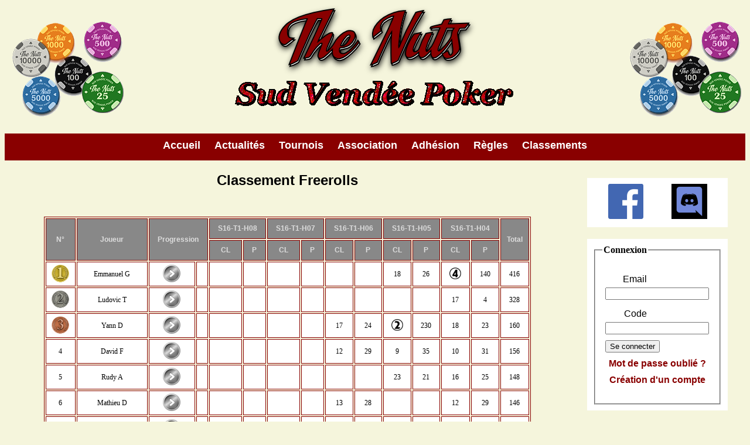

--- FILE ---
content_type: text/html; charset=UTF-8
request_url: https://sudvendeepoker.fr/classement_general_FR.php
body_size: 3608
content:
<!DOCTYPE html>
<html lang="fr">
<head>
<meta http-equiv="Content-Type" content="text/html; charset=utf-8" />
<meta name="viewport" content="width=device-width, initial-scale=1">
<meta name="description" content="">
<meta name="keywords" content="">
<meta name="language" content="fr">
	<link rel="stylesheet" media="screen" type="text/css" title="style" href="style.css" /> 
	<link rel="stylesheet" media="screen" type="text/css" title="style" href="style_nav.css" /> 
	<link rel="icon" type="image/png" href="favicon.ico" />
	<!-- test navigateur  -->	
			<script type="text/javascript"> 
			var $buoop = {} 
			$buoop.ol = window.onload; 
			window.onload=function(){ 
			 try {if ($buoop.ol) $buoop.ol();}catch (e) {} 
			 var e = document.createElement("script"); 
			 e.setAttribute("type", "text/javascript"); 
			 e.setAttribute("src", "http://browser-update.org/update.js"); 
			 document.body.appendChild(e); 
			} 
			</script>

	
		<!--[if lte IE 8]>
		<script src="http://html5shiv.googlecode.com/svn/trunk/html5.js"></script>
		<![endif]--> 

<title>Classement FreeRolls</title>
</head>
<body>
	<div class="contenu">
	<div class="banniere" style="">

		

	<div class="titre" style="top:20px;left:175px;width:500px; margin:auto;">	
	<h1 style="text-align:center;margin:auto;">
	<img src="images/thenuts.png" style=""/>
	<img src="images/sudvendeepoker.gif" style=""/>
	</h1>
	</div>
	
			
			
	</div>
	
	
</div>	<ul id="menu" >
		<li><a href="index.php">Accueil</a></li>
		<li><a href="actualites.php">Actualités</a></li>
		<li><a href="tournois.php">Tournois</a></li>
		<li><a href="association.php">Association</a></li>
		<li><a href="adhesion.php">Adhésion</a></li>
		<li><a href="regles.php">Règles</a></li>
		<li><a href="#.php">Classements</a>
			<ul>
			<li><a href="classement_general_FR.php">Freerolls</a></li>
			<li><a href="classement_general_T1.php">Premier Trimestre</a></li>
			<li><a href="classement_general_T2.php">Second Trimestre</a></li>
			<li><a href="classement_general_T3.php">Troisième Trimestre</a></li>
			<li><a href="classement_general_annuel.php">Classement annuel</a></li>
			<li><a href="classement_general_LVP.php">Sélection LVP</a></li>
			</ul>
		</li>
</ul>
		
<div id="conteneur">
 <div class="element">
<!-- le contenu de la grosse colonne  -->


<div id="main">
	<h2>Classement Freerolls</h2><br/>
	<table class="table_Clas_Gen" align = center valign=middle>
		<thead>
			<tr>
				<th rowspan="2">N°</th>
				<th rowspan="2">Joueur</th>
				<th rowspan="2" colspan="2">Progression</th>
								<th colspan="2">
				S16-T1-H08				</th>
								<th colspan="2">
				S16-T1-H07				</th>
								<th colspan="2">
				S16-T1-H06				</th>
								<th colspan="2">
				S16-T1-H05				</th>
								<th colspan="2">
				S16-T1-H04				</th>
								<th rowspan="2">Total</th>
			</tr>
			<tr>

								<th align="center">CL</td>
				<th align="center">P</th>
								<th align="center">CL</td>
				<th align="center">P</th>
								<th align="center">CL</td>
				<th align="center">P</th>
								<th align="center">CL</td>
				<th align="center">P</th>
								<th align="center">CL</td>
				<th align="center">P</th>
							</tr>	
		</thead>
		
				<tbody>

			<tr>
				<td>
									<img src = "./resources/1l.png"/>
								</td>
				<td>
				Emmanuel G				</td>
								
				<td> <img src = "./resources/entrees.png"/> </td>
				<td>  </td>
														<td>  </td> 				
				<td>  </td>
														<td>  </td> 				
				<td>  </td>
														<td>  </td> 				
				<td>  </td>
														<td> 18 </td> 				
				<td> 26 </td>
															<td> <img src = "./resources/04.png"/> </td> 				
				<td> 140 </td>
								<td>
				416				</td>
			</tr>
		</tbody>
				<tbody>

			<tr>
				<td>
									<img src = "./resources/2l.png"/>
								</td>
				<td>
				Ludovic T				</td>
								
				<td> <img src = "./resources/entrees.png"/> </td>
				<td>  </td>
														<td>  </td> 				
				<td>  </td>
														<td>  </td> 				
				<td>  </td>
														<td>  </td> 				
				<td>  </td>
														<td>  </td> 				
				<td>  </td>
														<td> 17 </td> 				
				<td> 4 </td>
								<td>
				328				</td>
			</tr>
		</tbody>
				<tbody>

			<tr>
				<td>
									<img src = "./resources/3l.png"/>
								</td>
				<td>
				Yann D				</td>
								
				<td> <img src = "./resources/entrees.png"/> </td>
				<td>  </td>
														<td>  </td> 				
				<td>  </td>
														<td>  </td> 				
				<td>  </td>
														<td> 17 </td> 				
				<td> 24 </td>
															<td> <img src = "./resources/02.png"/> </td> 				
				<td> 230 </td>
														<td> 18 </td> 				
				<td> 23 </td>
								<td>
				160				</td>
			</tr>
		</tbody>
				<tbody>

			<tr>
				<td>
				4				</td>
				<td>
				David F				</td>
								
				<td> <img src = "./resources/entrees.png"/> </td>
				<td>  </td>
														<td>  </td> 				
				<td>  </td>
														<td>  </td> 				
				<td>  </td>
														<td> 12 </td> 				
				<td> 29 </td>
														<td> 9 </td> 				
				<td> 35 </td>
														<td> 10 </td> 				
				<td> 31 </td>
								<td>
				156				</td>
			</tr>
		</tbody>
				<tbody>

			<tr>
				<td>
				5				</td>
				<td>
				Rudy A				</td>
								
				<td> <img src = "./resources/entrees.png"/> </td>
				<td>  </td>
														<td>  </td> 				
				<td>  </td>
														<td>  </td> 				
				<td>  </td>
														<td>  </td> 				
				<td>  </td>
														<td> 23 </td> 				
				<td> 21 </td>
														<td> 16 </td> 				
				<td> 25 </td>
								<td>
				148				</td>
			</tr>
		</tbody>
				<tbody>

			<tr>
				<td>
				6				</td>
				<td>
				Mathieu D				</td>
								
				<td> <img src = "./resources/entrees.png"/> </td>
				<td>  </td>
														<td>  </td> 				
				<td>  </td>
														<td>  </td> 				
				<td>  </td>
														<td> 13 </td> 				
				<td> 28 </td>
														<td>  </td> 				
				<td>  </td>
														<td> 12 </td> 				
				<td> 29 </td>
								<td>
				146				</td>
			</tr>
		</tbody>
				<tbody>

			<tr>
				<td>
				7				</td>
				<td>
				Philippe G				</td>
								
				<td> <img src = "./resources/entrees.png"/> </td>
				<td>  </td>
														<td>  </td> 				
				<td>  </td>
														<td>  </td> 				
				<td>  </td>
															<td> <img src = "./resources/05.png"/> </td> 				
				<td> 120 </td>
														<td> 12 </td> 				
				<td> 32 </td>
														<td> 13 </td> 				
				<td> 28 </td>
								<td>
				142				</td>
			</tr>
		</tbody>
				<tbody>

			<tr>
				<td>
				8				</td>
				<td>
				David A				</td>
								
				<td> <img src = "./resources/entrees.png"/> </td>
				<td>  </td>
														<td>  </td> 				
				<td>  </td>
														<td>  </td> 				
				<td>  </td>
														<td>  </td> 				
				<td>  </td>
														<td> 14 </td> 				
				<td> 30 </td>
														<td> 15 </td> 				
				<td> 26 </td>
								<td>
				140				</td>
			</tr>
		</tbody>
				<tbody>

			<tr>
				<td>
				9				</td>
				<td>
				Philippe R				</td>
								
				<td> <img src = "./resources/entrees.png"/> </td>
				<td>  </td>
														<td>  </td> 				
				<td>  </td>
														<td>  </td> 				
				<td>  </td>
															<td> <img src = "./resources/04.png"/> </td> 				
				<td> 140 </td>
														<td> 22 </td> 				
				<td> 22 </td>
															<td> <img src = "./resources/08.png"/> </td> 				
				<td> 60 </td>
								<td>
				116				</td>
			</tr>
		</tbody>
				<tbody>

			<tr>
				<td>
				10				</td>
				<td>
				Jean-luc D				</td>
								
				<td> <img src = "./resources/entrees.png"/> </td>
				<td>  </td>
														<td>  </td> 				
				<td>  </td>
														<td>  </td> 				
				<td>  </td>
														<td> 11 </td> 				
				<td> 30 </td>
														<td> 10 </td> 				
				<td> 34 </td>
														<td> 14 </td> 				
				<td> 27 </td>
								<td>
				116				</td>
			</tr>
		</tbody>
				<tbody>

			<tr>
				<td>
				11				</td>
				<td>
				Franck B				</td>
								
				<td> <img src = "./resources/entrees.png"/> </td>
				<td>  </td>
														<td>  </td> 				
				<td>  </td>
														<td>  </td> 				
				<td>  </td>
														<td>  </td> 				
				<td>  </td>
															<td> <img src = "./resources/01.png"/> </td> 				
				<td> 296 </td>
														<td>  </td> 				
				<td>  </td>
								<td>
				112				</td>
			</tr>
		</tbody>
				<tbody>

			<tr>
				<td>
				12				</td>
				<td>
				Olivier V				</td>
								
				<td> <img src = "./resources/entrees.png"/> </td>
				<td>  </td>
														<td>  </td> 				
				<td>  </td>
														<td>  </td> 				
				<td>  </td>
															<td> <img src = "./resources/02.png"/> </td> 				
				<td> 220 </td>
														<td> 19 </td> 				
				<td> 25 </td>
														<td>  </td> 				
				<td>  </td>
								<td>
				112				</td>
			</tr>
		</tbody>
				<tbody>

			<tr>
				<td>
				13				</td>
				<td>
				Yves T				</td>
								
				<td> <img src = "./resources/entrees.png"/> </td>
				<td>  </td>
														<td>  </td> 				
				<td>  </td>
														<td>  </td> 				
				<td>  </td>
															<td> <img src = "./resources/01.png"/> </td> 				
				<td> 240 </td>
															<td> <img src = "./resources/04.png"/> </td> 				
				<td> 158 </td>
															<td> <img src = "./resources/06.png"/> </td> 				
				<td> 100 </td>
								<td>
				111				</td>
			</tr>
		</tbody>
				<tbody>

			<tr>
				<td>
				14				</td>
				<td>
				Frédéric T				</td>
								
				<td> <img src = "./resources/entrees.png"/> </td>
				<td>  </td>
														<td>  </td> 				
				<td>  </td>
														<td>  </td> 				
				<td>  </td>
														<td> 14 </td> 				
				<td> 27 </td>
															<td> <img src = "./resources/06.png"/> </td> 				
				<td> 112 </td>
														<td> 9 </td> 				
				<td> 32 </td>
								<td>
				106				</td>
			</tr>
		</tbody>
				<tbody>

			<tr>
				<td>
				15				</td>
				<td>
				Jacques C				</td>
								
				<td> <img src = "./resources/entrees.png"/> </td>
				<td>  </td>
														<td>  </td> 				
				<td>  </td>
														<td>  </td> 				
				<td>  </td>
															<td> <img src = "./resources/08.png"/> </td> 				
				<td> 60 </td>
														<td> 11 </td> 				
				<td> 33 </td>
														<td>  </td> 				
				<td>  </td>
								<td>
				104				</td>
			</tr>
		</tbody>
				<tbody>

			<tr>
				<td>
				16				</td>
				<td>
				Nicolas  B				</td>
								
				<td> <img src = "./resources/entrees.png"/> </td>
				<td>  </td>
														<td>  </td> 				
				<td>  </td>
														<td>  </td> 				
				<td>  </td>
														<td> 9 </td> 				
				<td> 32 </td>
															<td> <img src = "./resources/03.png"/> </td> 				
				<td> 204 </td>
															<td> <img src = "./resources/03.png"/> </td> 				
				<td> 180 </td>
								<td>
				99				</td>
			</tr>
		</tbody>
				<tbody>

			<tr>
				<td>
				17				</td>
				<td>
				Jessica R				</td>
								
				<td> <img src = "./resources/entrees.png"/> </td>
				<td>  </td>
														<td>  </td> 				
				<td>  </td>
														<td>  </td> 				
				<td>  </td>
														<td>  </td> 				
				<td>  </td>
														<td> 15 </td> 				
				<td> 29 </td>
														<td>  </td> 				
				<td>  </td>
								<td>
				88				</td>
			</tr>
		</tbody>
				<tbody>

			<tr>
				<td>
				18				</td>
				<td>
				Christophe G				</td>
								
				<td> <img src = "./resources/entrees.png"/> </td>
				<td>  </td>
														<td>  </td> 				
				<td>  </td>
														<td>  </td> 				
				<td>  </td>
														<td> 15 </td> 				
				<td> 26 </td>
															<td> <img src = "./resources/08.png"/> </td> 				
				<td> 66 </td>
														<td>  </td> 				
				<td>  </td>
								<td>
				77				</td>
			</tr>
		</tbody>
				<tbody>

			<tr>
				<td>
				19				</td>
				<td>
				Aldo  P				</td>
								
				<td> <img src = "./resources/entrees.png"/> </td>
				<td>  </td>
														<td>  </td> 				
				<td>  </td>
														<td>  </td> 				
				<td>  </td>
														<td> 20 </td> 				
				<td> 21 </td>
														<td> 17 </td> 				
				<td> 27 </td>
															<td> <img src = "./resources/07.png"/> </td> 				
				<td> 80 </td>
								<td>
				69				</td>
			</tr>
		</tbody>
				<tbody>

			<tr>
				<td>
				20				</td>
				<td>
				Tony D				</td>
								
				<td> <img src = "./resources/entrees.png"/> </td>
				<td>  </td>
														<td>  </td> 				
				<td>  </td>
														<td>  </td> 				
				<td>  </td>
														<td> 18 </td> 				
				<td> 23 </td>
														<td> 21 </td> 				
				<td> 23 </td>
														<td> 11 </td> 				
				<td> 30 </td>
								<td>
				64				</td>
			</tr>
		</tbody>
				<tbody>

			<tr>
				<td>
				21				</td>
				<td>
				Michael R				</td>
								
				<td> <img src = "./resources/entrees.png"/> </td>
				<td>  </td>
														<td>  </td> 				
				<td>  </td>
														<td>  </td> 				
				<td>  </td>
															<td> <img src = "./resources/03.png"/> </td> 				
				<td> 180 </td>
															<td> <img src = "./resources/05.png"/> </td> 				
				<td> 115 </td>
															<td> <img src = "./resources/01.png"/> </td> 				
				<td> 260 </td>
								<td>
				52				</td>
			</tr>
		</tbody>
				<tbody>

			<tr>
				<td>
				22				</td>
				<td>
				Cyril L				</td>
								
				<td> <img src = "./resources/entrees.png"/> </td>
				<td>  </td>
														<td>  </td> 				
				<td>  </td>
														<td>  </td> 				
				<td>  </td>
														<td> 16 </td> 				
				<td> 25 </td>
														<td>  </td> 				
				<td>  </td>
														<td>  </td> 				
				<td>  </td>
								<td>
				41				</td>
			</tr>
		</tbody>
				<tbody>

			<tr>
				<td>
				23				</td>
				<td>
				Christophe B				</td>
								
				<td> <img src = "./resources/entrees.png"/> </td>
				<td>  </td>
														<td>  </td> 				
				<td>  </td>
														<td>  </td> 				
				<td>  </td>
															<td> <img src = "./resources/07.png"/> </td> 				
				<td> 80 </td>
															<td> <img src = "./resources/07.png"/> </td> 				
				<td> 89 </td>
															<td> <img src = "./resources/05.png"/> </td> 				
				<td> 100 </td>
								<td>
				38				</td>
			</tr>
		</tbody>
				<tbody>

			<tr>
				<td>
				24				</td>
				<td>
				Annick V				</td>
								
				<td> <img src = "./resources/entrees.png"/> </td>
				<td>  </td>
														<td>  </td> 				
				<td>  </td>
														<td>  </td> 				
				<td>  </td>
														<td> 10 </td> 				
				<td> 31 </td>
														<td> 13 </td> 				
				<td> 31 </td>
														<td>  </td> 				
				<td>  </td>
								<td>
				35				</td>
			</tr>
		</tbody>
				<tbody>

			<tr>
				<td>
				25				</td>
				<td>
				Francois-xavier B				</td>
								
				<td> <img src = "./resources/entrees.png"/> </td>
				<td>  </td>
														<td>  </td> 				
				<td>  </td>
														<td>  </td> 				
				<td>  </td>
														<td> 19 </td> 				
				<td> 22 </td>
														<td> 16 </td> 				
				<td> 28 </td>
														<td> 19 </td> 				
				<td> 22 </td>
								<td>
				31				</td>
			</tr>
		</tbody>
				<tbody>

			<tr>
				<td>
				26				</td>
				<td>
				Stéphane G				</td>
								
				<td> <img src = "./resources/entrees.png"/> </td>
				<td>  </td>
														<td>  </td> 				
				<td>  </td>
														<td>  </td> 				
				<td>  </td>
														<td>  </td> 				
				<td>  </td>
														<td>  </td> 				
				<td>  </td>
															<td> <img src = "./resources/02.png"/> </td> 				
				<td> 220 </td>
								<td>
				28				</td>
			</tr>
		</tbody>
				<tbody>

			<tr>
				<td>
				27				</td>
				<td>
				Yoan M				</td>
								
				<td> <img src = "./resources/entrees.png"/> </td>
				<td>  </td>
														<td>  </td> 				
				<td>  </td>
														<td>  </td> 				
				<td>  </td>
															<td> <img src = "./resources/06.png"/> </td> 				
				<td> 100 </td>
														<td> 20 </td> 				
				<td> 24 </td>
														<td> 20 </td> 				
				<td> 21 </td>
								<td>
				21				</td>
			</tr>
		</tbody>
			</table>
</div></div>	
<!-- le contenu de la petite colonne  -->	
    <div class="element">
	<div id="cont_01">
		<!-- Réseaux sociaux -->
		<div class="element_01">
		<div class="centrage_img">
		<a href="https://www.facebook.com/groups/544615119062858" target="blank"><img src="images/facebook.png" alt="Suivez-nous sur Facebook" title="Suivez-nous sur Facebook"></a>
		<img src="images/space.jpg" >
		<a href="https://discord.gg/UUt2uj3" target="blank"><img src="images/discord.png" title="Suivez-nous sur Discord" alt="Suivez-nous sur Discord" ></a>

		</div>
		</div>
		<!-- fenêtre de connexion -->
		<div class="element_01">
												<form name="form_indentification" method="POST" action="connexion.php">
							<input type="hidden" name="form_valide" value="1">
							
							<fieldset>
								<legend>Connexion</legend>
								<ul style="padding-left:0px;">
									<li>
										<label>Email</label>
										<input type="text" name="mail" />
									</li>
									<li>
										<label>Code</label>
										<input type="password" name="code_adh" />
									</li>
									<li>
										<input class="submit" type="submit"  name="bt_valider" value="Se connecter" />
									</li>
									<li>
										<p><a href="oubli_mdp.php">Mot de passe oublié ?</a><br/>
									</p>
									</li>
									<li>
										<p><a href="inscription_site.php">Création d'un compte</a></p>
									</li>
								</ul>
							</fieldset>
						</form>
								
		
		</div>
		
		<!-- prochain tournoi -->
		<div class="element_01">
		
																	<div id="next-tourney">
								<p>Prochain tournoi indisponible</p>
								<p>Pas d'inscription possible </p>
							</div>

														

		
		</div>
		<!-- sponsors -->
		<div class="element_01">
		<!-- 
		<ul class="associates" style="list-style-type: none;">
							<li style="text-align:center;">
								<a href="http://www.winamax.fr">
									<img src="./images/wam.png" alt="Winamax, la référence du poker en ligne" style="text-align:center;width:50%"/>
								</a>
							</li>
							<li>
								<a href="http://www.xeester.com">
									<img src="./images/xe.png" alt="Xeester, le premier tracker de poker an ligne français" />
								</a>
							</li>
							<li>
								<a href="https://www.facebook.com/groups/168536066935186/">
									<img src="./images/lvp.gif" alt="Ligue Vendéenne de poker" />
								</a>
							</li>
							<!--li>
								<a href="https://www.facebook.com/Bijouterie-J-Moreau-642201315835621/">
									<img src="./images/lvp.gif" alt="Bijouterie Moreau" />
								</a>
							</li
							<li>
								<a href="http://www.poker-production.com">
									<img src="./images/pp.gif" alt="Poker-Production, le spécialiste du matériel de poker" />
								</a>
							</li>
		</ul>
		-->
		<ul style="list-style-type: none;padding:0px;margin:auto;">
		<br/>
<li style="width:72%;margin:auto;">
	<a href="https://www.texapoker.net/fr/" target="blank">
	<img src="images_sponsors/logo16.jpg" style="width:100%;margin:auto;" alt="" />
	<p style="text-align:center;">Texapoker</p>
	</a>
</li>

<br/>
<li style="width:72%;margin:auto;">
	<a href="http://www.xeester.com/" target="blank">
	<img src="images_sponsors/logo12.jpg" style="width:100%;margin:auto;" alt="" />
	<p style="text-align:center;"></p>
	</a>
</li>

<br/>
<li style="width:72%;margin:auto;">
	<a href="https://www.facebook.com/groups/168536066935186/" target="blank">
	<img src="images_sponsors/logo13.jpg" style="width:100%;margin:auto;" alt="La LVP" />
	<p style="text-align:center;"></p>
	</a>
</li>

</ul>
		</div>
		<!-- 5 prochaines dates -->
		<div class="element_01">
		
		<br/><p><b>Les 5 prochaines dates :</b><br><br><span style="color:#890000;font-weight:bold">Sit & Go SH</span> : 07/11/2025<br/><br/><span style="color:#890000;font-weight:bold">Mystery KO SH</span> : 14/11/2025<br/><br/><span style="color:#890000;font-weight:bold">No Limit Holdem Show One</span> : 21/11/2025<br/><br/><span style="color:#890000;font-weight:bold">Deepstack SH</span> : 28/11/2025<br/><br/><span style="color:#890000;font-weight:bold">Side SH</span> : 05/12/2025<br/><br/></p>							
		</div>
		<!-- classement général -->
		<div class="element_01"> 
									<p><b>Classement Général</b></p>							<ul style="list-style-type: none;padding-left:5px;">
							<li>
							<a href=classement_general_FR.php>Freerolls</a><br/><br/>							</li>
							
							<li>
							<a href=classement_general_T1.php>Premier Trimestre</a><br/><br/>							</li>
							
							<li>
							<a href=classement_general_T2.php>Second Trimestre</a><br/><br/>							</li>
							
							<li>
							<a href=classement_general_T3.php>Troisième Trimestre</a><br/><br/>							</li>
							
							<li>
							<a href=classement_general_annuel.php>Classement Annuel</a><br/><br/>							</li>
							
							<li>
							<a href=classement_general_LVP.php>Sélection LVP</a><br/><br/>							</li>
							</ul>
		</div>
		<!-- classement par date -->
		<div class="element_01">
		<br/><p><b>Classement par date :</b></p><br/><br/><a href="resultats.php?t_num=2"><b>No Limit Holdem SH</b></a> : 12/09/2025<br/><br/><a href="resultats.php?t_num=3"><b>No Limit Holdem Team SH</b></a> : 19/09/2025<br/><br/><a href="resultats.php?t_num=4"><b>No Limit Holdem KO SH</b></a> : 26/09/2025<br/><br/><a href="resultats.php?t_num=5"><b>No Limit Holdem SH</b></a> : 03/10/2025<br/><br/><a href="resultats.php?t_num=6"><b>No Limit Holdem Win The Button SH</b></a> : 10/10/2025<br/><br/><a href="resultats.php?t_num=7"><b>No Limit Holdem SH</b></a> : 17/10/2025<br/><br/><a href="resultats.php?t_num=8"><b>Deepstack SH</b></a> : 24/10/2025<br/><br/><a href="resultats.php?t_num=9"><b>Side SH</b></a> : 31/10/2025<br/><br/>		</div>
		
	</div>
	</div>
	
	
</div>
		

		

		<footer>


<h6 style="text-align:center">  
<a href="mentions_legales.php">Mentions légales</a> - Site optimisé pour <a href="http://www.mozilla.org/fr/firefox/new/" target="blank">Mozilla Firefox</a> 
</h6>
</footer>	
</body>
</html>

--- FILE ---
content_type: text/css
request_url: https://sudvendeepoker.fr/style.css
body_size: 2914
content:
html{
	background-color:#f5f5dc;
}
#conteneur
{
    display: flex;
	flex-wrap:wrap;justify-content: space-around;
	
}
#cont_01
{
    max-width : 260px;
	display: flex;
	flex-direction: column;
	}
#cont_02
{
    display: flex;
	flex-wrap:wrap;
	flex-direction: column;
	
}
.banniere{
	width:100%;
	height:220px;
	background: url(images/jetons.png) no-repeat left, url(images/jetons.png) no-repeat right;
}
.centrage_img{
		text-align:center;
	margin:auto;
}
.element{
	border:0px solid;
	min-width:200px;
	min-height:80px;
	margin:10px;
	padding:10px;
}
/* pour que la première colonne prenne toute la place restante */
.element:nth-child(1)
{
    flex: 1;
}
.element_01{
	border:0px solid;
	min-width:200px;
	min-height:60px;
	margin:10px;
	padding:10px;
	background-color:#ffffff;
}
.element_02{
	border:0px solid;
	min-width:200px;
	min-height:80px;
	margin:10px;
	padding:10px;
	background-color:#ffffff;
}
.contenu {
width:100%;
}
p, h1, h2, h3, li, a{
font-family : Georgia, Arial, "comic sans MS", sans-serif;
}
p, li, a{
	font-size:16px;
}
td, th{
	border:1px solid;
	padding:4px;
	margin:auto;
}
.centrage h1, h2, p, tr, td, table{
	text-align:center;
	margin:auto;
}
table, tr, th{
border:1px solid black;
}
h1, h2{
	text-align:center;
}
.element_01 p, li, a{
	font-size:16px;
}
.regles{
	text-align:justify;text-indent:15px;line-height:30px;
}
/* Récupération */

a {
	color: #890000;
	text-decoration: none;
	font-weight: bold;
}

#signup {
    display: block;
    text-align: center;
    margin: auto;
    margin-top: 45px;
    margin-bottom: 45px !important;
}

.error {
    color: #890000;
    width: 60%;
    margin: auto;
    font-size: 80%;
    font-weight: bold;
    padding: 20px;
    padding-left: 120px;
    background: transparent url('../img/warning_icon.png') left center no-repeat;
    min-height: 100px;
}

.error ul {
    padding-top: 10px;
}

#next-tourney {
    border: 3px solid #890000;
    background-color: #F5B0AD;
    padding: 10px;
    
    font-size: 120%;
    font-weight: bold;
}


#next-tourney a {
    display: block;
    margin-top: 15px;
}

form fieldset {
  margin-bottom: 0px;
}

form legend {
  padding: 0 2px;
  font-weight: bold;
}

form label {
  display: inline-block;
  line-height: 1.8;
  vertical-align: top;
}

form fieldset ol {
  margin: 0;
  padding: 0;
}

form fieldset li {
  list-style: none;
  padding: 5px;
  margin: 0;
}

form label {
  width: 40%;
  text-align: right;
  padding-right: 10px;
}

form em {
  font-weight: bold;
  font-style: normal;
  color: #890000;
}



form p.notice {
    font-size: 70% !important;
    position: relative;
    top: 40px;
    left: -5px;
}

form input.focus {
	background-color: #ED6F6B !important;
}


table {
    width: 90%;
    margin: auto;
    margin-top: 30px;
    border: 1px solid #890000;
	text-align: center;
	vertical-align: middle;
}

table thead {
    background-color: #888;
    color: #ddd;
    font-family: Arial, sans-serif;
	text-align: center;
	vertical-align: middle;
}

table thead th {
	background-color:#888;/*rv*/
    height: 25px;
    padding-top: 4px;
    text-align: center;
	vertical-align: middle;

}

.table_Clas_Gen {/*rv*/
font-size: 72%;
text-align: center;
vertical-align: middle;
border: 1px solid #890000;
}

.table_Clas_Gen th {/*rv*/
border: 1px solid #890000;
}

.table_Clas_Gen td {/*rv*/
border: 1px solid #890000;
}


table tbody tr:nth-child(odd) {
    background-color: #fff;
	text-align: center;
	vertical-align: middle;
}

table tbody tr {
 /  background-color: #ccc;
    height: 25px;
}

/* table tbody tr:hover { *//*rv*/
table tbody tr:hover td {
    /*border-left: 7px solid #890000;
    border-right: 7px solid #890000;*/
    background-color: #890000;
    color: #ccc;
	text-align: center;
	vertical-align: middle;
}

table tbody td {
    text-align: center;
	vertical-align: middle;
    padding-top: 4px;
}

/*
#page {

    width: 1024px;

    margin: auto;

    padding-left: 10px;

    padding-right: 10px;

    padding-top: 45px;

    background-color: #ddd;

    border-left: 7px solid #333;

    border-right: 7px solid #333;

    -webkit-box-shadow: 0 0px 30px rgba(0,0,0,0.8);

    -moz-box-shadow: 0 0px 30px black;

    box-shadow: 0 0px 30px black;

}



#header {

    color: #890000;

    font-family: Palatino Linotype, Book Antiqua, Palatino, serif;

    font-size: 300%;

    font-weight: bold;

    background: url('../img/chips.jpg') no-repeat;

    width: 820px;

    height: 100px;

    margin: auto;

    border-top: 7px solid black;

    border-left: 7px solid black;

    border-right: 7px solid black;

    -webkit-border-top-right-radius: 30px;

    -moz-border-radius-topright: 30px;

    border-top-right-radius: 30px;

}



#header h1 {

    position: relative;

    top: -30px;

    left: -30px;

    background: url('../img/thenuts.png') no-repeat;

    width: 350px;

    height: 122px;

    text-indent: -9999px;

    z-index: 1;

}



#header span {

  text-transform: uppercase;

  color: #ddd;

  font-family: Verdana, sans-serif;

  font-weight: bold;

  font-size: 35%;

  position: relative;

  top: -77px;

  left: 6px;

  z-index: 0;

  letter-spacing: 6px;

  text-shadow: 0 0 5px rgba(0, 0, 0, 0.8);

}



#nav {

    background: url('../img/engraved_border_horizontal.png') top left repeat-x;

    border-top: 1px solid #eee;

    border-bottom: 1px solid #bbb;

    height: 22px;

    padding-top: 6px;

    -webkit-box-shadow: 0px -15px 25px rgba(0,0,0,0.15);

    -moz-box-shadow: 0px -20px 25px rgba(0,0,0,0.15);

    box-shadow: 0px -15px 25px rgba(0,0,0,0.15);

}



#nav li {

    display: block;

    float: left;

    width: 120px;

    margin-left: 19px;

    text-align: center;

}



#nav li:first-child {

    margin-left: 0;

}



#nav li a {

    color: #606060;

    text-shadow: 1px 1px 0 #fff;

    font-family: Lucida Sans Unicode, Lucida Grande, sans-serif;

    font-weight: bold;

    text-decoration: none;

}



#nav li a:hover {

    color: #660000;

}


*/
#content {

  border-top: 1px solid #eee;

  padding-top: 33px;

  background-image: url('../img/thenuts.png') center left no-repeat;

  background-position: 700px 0;

  background-attachement: fixed;

}



#main {

/*    background: rgba(255,0,0,0.5);
    color: #222;

    float: left;

    width: 695px;

    margin-left: 233px;
    padding-bottom: 45px;

    padding-left: 15px;

    font-family: Georgia, serif;

    background: url('../img/engraved_border.png') repeat-y;
    line-height: 18px;
}

#main ol.toc {
    float: right;
    border: 3px solid #ccc;
    background-color: #eee;
    -webkit-border-radius: 15px;
    -moz-border-radius: 15px;
    border-radius: 15px;
    padding: 10px;
    padding-left: 45px;
    line-height: 20px;
    font-size: 80%;
    list-style: outside circle;
    margin-left: 10px;
    margin-bottom: 10px;
    position: relative;
    top: 15px;
}

#main ol.toc h4 {
    color: #444;
    font-family: Lucida Sans Unicode, Lucida Grande, sans-serif;
    font-weight: bold;
    font-size: 150%;
    margin-bottom: 15px;
    position: relative;
    left: -30px;
}


#main h2 {

    color: #890000;

    font-family: Palatino Linotype, Book Antiqua, Palatino, serif;

    font-size: 200%;

    font-weight: bold;

    margin-bottom: 24px;

}

#main h3 {
    margin-top: 45px;
    margin-bottom: 15px;
}

#main p {

    font-size: 93%;

    text-indent: 1em;

    margin-bottom: 15px;

}

#main p em {
    font-weight: bold;
    font-style: normal;
}

#main form {
    background-color: #eee;
    border: 3px solid #ccc;
    color: #222;
    padding: 30px;
    width: 75%;
    margin: auto;
    margin-bottom: 45px;
}

#main ul {
    list-style: outside square;
    margin-bottom: 30px;
    padding-left: 45px;
}

#news {

    background: rgba(255,0,0,0.5);

}



#news li {

    margin-bottom: 43px;

    background: url('../img/aces_mini.png') top left no-repeat;

    background-color: #ddd;

    padding-top: 15px;

}



#news li:hover {

    background: url('../img/aces_mini_colors.png') top left no-repeat;

    background-color: #ddd;

}



#news li h3 {

    color: #333;

    font-size: 120%;

    font-weight: bold;

    position: relative;

    top: -2px;

    text-indent: 35px;

    background-color: transparent;
    margin-top: 0px;
    margin-bottom: 0px;
}



#news li span {

    color: #666;

    font-size: 80%;

    margin-bottom: 15px;

    display: block;

    position: relative;

    text-indent: 51px;

    background-color: transparent;

}



#news li p {

    color: #222;

    font-size: 93%;

    line-height: 15px;

    text-indent: 1em;

    margin-bottom: 15px;

}

#news li img.aside {
    float: right;
    margin-left: 10px;
}

p.address {
	text-align: center;
	font-weight: bold;
}

p.address span {
	display: block;
}

#main.adhesion ol {
    list-style: decimal;
    list-style-position: inside;
    padding-left: 20px;
    padding-right: 20px;
}

#userbox {
    color: #444;
    border: 3px solid #bbb;
    background-color: #eee;
    -webkit-border-radius: 15px;
    -moz-border-radius: 15px;
    border-radius: 15px;
    padding: 10px;
    margin-top: 0 !important;
}

#quicklinks {

    background: rgba(0,255,0,0.5);

    float: left;

    width: 215px;

    margin-left: -940px;

    padding-right: 10px;

}

#quicklinks form fieldset {
    color: #444;
    border: 3px solid #bbb;
    background-color: #eee;
    -webkit-border-radius: 15px;
    -moz-border-radius: 15px;
    border-radius: 15px;
}

#quicklinks form legend {
    font-family: Lucida Sans Unicode, Lucida Grande, sans-serif;
    font-size: 95%;
}

#quicklinks form label {
    width: 15%;
}

#quicklinks form li:first-child {
    position: relative;
    top: 6px;
}

#quicklinks form .submit {
    text-align: right;
    position: relative;
    top: -8px;
    left: 20px;
}

#quicklinks .error {
    color: #890000;
    width: auto;
    margin: auto;
    font-size: 80%;
    font-weight: bold;
    padding: 0px;
    padding-left: 0px;
    background: transparent;
    min-height: 0;
    text-align: center;
    margin-top: 3px;
}

#quicklinks div {

/*    background: rgba(255,0,0,0.5);

    margin-top: 40px;

}



#quicklinks div h3 {

    color: #890000;

    font-family: Palatino Linotype, Book Antiqua, Palatino, serif;

    font-size: 120%;

    font-weight: bold;

    text-transform: uppercase;

    border-bottom: 2px solid #890000;

    height: 15px;

    text-indent: 1em;

    overflow: hidden;

}



#quicklinks div ul {

    margin-bottom: 20px;

    font-size: 85%;/*rv : avant modif 100% 

    font-family: Georgia, serif;

    background-color: #e5e5e5;

    padding-top: 7px;

    padding-bottom: 7px;

    -moz-border-radius-bottomright: 15px;

    -moz-border-radius-bottomleft: 15px;

    -webkit-border-bottom-right-radius: 15px;

    -webkit-border-bottom-left-radius: 15px;

    border-bottom-right-radius: 15px;

    border-bottom-left-radius: 15px;

}



#quicklinks div ul li {

    color: #666;

    padding-left: 25px;/*rv : avant modif 45px 

    margin-bottom: 4px;

}

#quicklinks div ul.associates {
    padding-top: 15px;
}

#quicklinks div ul.associates li {
    padding-left: 0px;
    text-align: center;
}

#quicklinks div ul.associates li img {
    border: 1px solid black;
}

#quicklinks div ul li a {

    color: #666;

    text-decoration: none;

}



#quicklinks div ul li a:hover {

    color: #890000;

}



#footer {

  color: rgba(0,0,0,0.7);

  background: #333 url('../img/footer_bottom_border.png') bottom left repeat-x;

  width: 830px;

  padding-top: 26px;

  padding-bottom: 26px;

  padding-left: 75px;

  padding-right: 75px;

  text-shadow: 1px 1px 0 rgba(255,255,255,0.25);

  font-family: Lucida Sans Unicode, Lucida Grande, sans-serif;

  font-weight: bold;

}



#footer p {

  width: 525px;

  height: 68px;

  float: left;

  letter-spacing: -1px;

}



#footer p em {

  font-style: normal;

  font-size: 400%;

  float: left;

  letter-spacing: -8px;

  margin-right: 14px;

}



#footer p strong {

  font-size: 230%;

  display: block;

  float: left;

  position: relative;

  top: 5px;

  left: -6px;

  letter-spacing: -2px;

  margin-bottom: 4px;

}



#footer li {

  float: right;

  margin-left: 20px;

}



#footer li a {

  display: block;

  height: 68px;

  width: 69px;

  text-indent: -9999px;

  background: url('../img/firefox.png')

}



Sticky footer CSS trick



html, body {height: 100%;}



#page {min-height: 100%;}



#content {

    overflow:auto;

	padding-bottom: 120px;

}   must be same height as the footer 

*/




	 

--- FILE ---
content_type: text/css
request_url: https://sudvendeepoker.fr/style_nav.css
body_size: 349
content:

#menu, #menu ul {
  padding:0;
  margin:0;
  list-style: none;
  text-align: center;
  background-color:#890000;

}
#menu{min-height:46px;min-width:960px;}

#menu li {
  display:inline-block;
  vertical-align: top;
  position: relative;
 }
#menu li li {
  display:inherit;
}
#menu li:hover {
  /*background: #cc3e3c;*/
}
#menu a:hover{
color:yellow;
}


#menu a {
  display:block;
  padding:10px;
  
  text-decoration: none;
  color:#fff;
font-size:18px;
}
#menu ul li a {
  padding:5px 8px;
}
#menu ul {
  position: absolute;
  z-index: 1000;
  min-width:100%;
  white-space: nowrap;
  text-align: left;
    background-color:yellowS;

}
#menu ul ul {
  left:100%;
  top:0;
  overflow: hidden;
  max-width: 0;
  min-width: 0;
  transition: 0.3s all;
  
}
#menu ul li:hover ul {
  max-width: 30em;
}
#menu ul li {
  max-height:0;
  overflow: hidden;
  transition:all 0.3s;
}
#menu li li li {
  max-height: inherit;
}
#menu li:hover li {
  max-height: 15em;
  overflow: visible;
}
